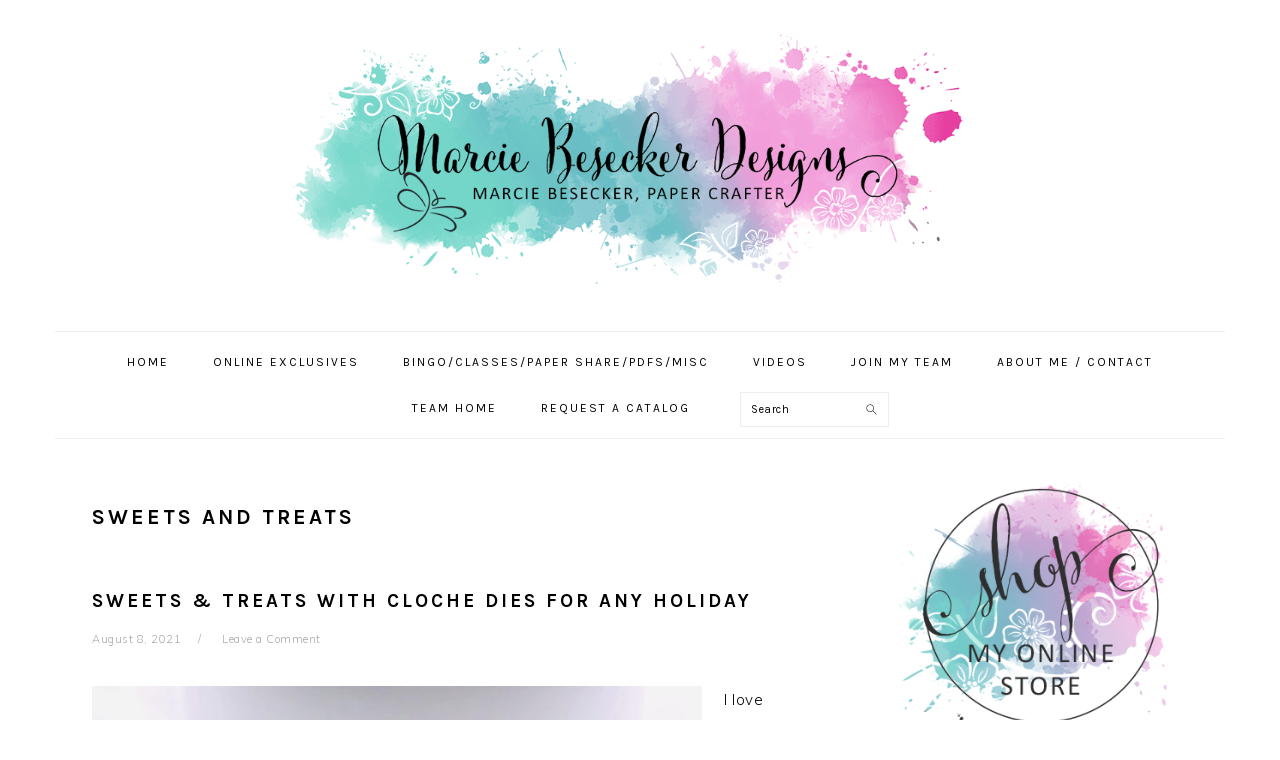

--- FILE ---
content_type: text/html; charset=UTF-8
request_url: https://marciebesecker.com/tag/sweets-and-treats/
body_size: 81491
content:
<!DOCTYPE html>
<html lang="en-US">
<head >
<meta charset="UTF-8" />
<meta name="viewport" content="width=device-width, initial-scale=1" />
<meta name='robots' content='index, follow, max-image-preview:large, max-snippet:-1, max-video-preview:-1' />
	<style>img:is([sizes="auto" i], [sizes^="auto," i]) { contain-intrinsic-size: 3000px 1500px }</style>
	
	<!-- This site is optimized with the Yoast SEO plugin v26.7 - https://yoast.com/wordpress/plugins/seo/ -->
	<title>sweets and treats Archives - Marcie Besecker Designs</title>
	<link rel="canonical" href="https://marciebesecker.com/tag/sweets-and-treats/" />
	<meta property="og:locale" content="en_US" />
	<meta property="og:type" content="article" />
	<meta property="og:title" content="sweets and treats Archives - Marcie Besecker Designs" />
	<meta property="og:url" content="https://marciebesecker.com/tag/sweets-and-treats/" />
	<meta property="og:site_name" content="Marcie Besecker Designs" />
	<meta property="og:image" content="https://marciebesecker.com/wp-content/uploads/2018/09/FBPreviewImage.jpg" />
	<meta property="og:image:width" content="1000" />
	<meta property="og:image:height" content="563" />
	<meta property="og:image:type" content="image/jpeg" />
	<meta name="twitter:card" content="summary_large_image" />
	<script type="application/ld+json" class="yoast-schema-graph">{"@context":"https://schema.org","@graph":[{"@type":"CollectionPage","@id":"https://marciebesecker.com/tag/sweets-and-treats/","url":"https://marciebesecker.com/tag/sweets-and-treats/","name":"sweets and treats Archives - Marcie Besecker Designs","isPartOf":{"@id":"https://marciebesecker.com/#website"},"primaryImageOfPage":{"@id":"https://marciebesecker.com/tag/sweets-and-treats/#primaryimage"},"image":{"@id":"https://marciebesecker.com/tag/sweets-and-treats/#primaryimage"},"thumbnailUrl":"https://marciebesecker.com/wp-content/uploads/2021/08/227072024_155520909989370_245177772576014432_n-scaled-e1628396478394.jpg","breadcrumb":{"@id":"https://marciebesecker.com/tag/sweets-and-treats/#breadcrumb"},"inLanguage":"en-US"},{"@type":"ImageObject","inLanguage":"en-US","@id":"https://marciebesecker.com/tag/sweets-and-treats/#primaryimage","url":"https://marciebesecker.com/wp-content/uploads/2021/08/227072024_155520909989370_245177772576014432_n-scaled-e1628396478394.jpg","contentUrl":"https://marciebesecker.com/wp-content/uploads/2021/08/227072024_155520909989370_245177772576014432_n-scaled-e1628396478394.jpg","width":400,"height":533},{"@type":"BreadcrumbList","@id":"https://marciebesecker.com/tag/sweets-and-treats/#breadcrumb","itemListElement":[{"@type":"ListItem","position":1,"name":"Home","item":"https://marciebesecker.com/"},{"@type":"ListItem","position":2,"name":"sweets and treats"}]},{"@type":"WebSite","@id":"https://marciebesecker.com/#website","url":"https://marciebesecker.com/","name":"Marcie Besecker, Stampin' Up! Demonstrator","description":"Paper Crafting is my therapy!","potentialAction":[{"@type":"SearchAction","target":{"@type":"EntryPoint","urlTemplate":"https://marciebesecker.com/?s={search_term_string}"},"query-input":{"@type":"PropertyValueSpecification","valueRequired":true,"valueName":"search_term_string"}}],"inLanguage":"en-US"}]}</script>
	<!-- / Yoast SEO plugin. -->


<link rel='dns-prefetch' href='//www.google.com' />
<link rel='dns-prefetch' href='//fonts.googleapis.com' />
<link rel="alternate" type="application/rss+xml" title="Marcie Besecker Designs &raquo; Feed" href="https://marciebesecker.com/feed/" />
<link rel="alternate" type="application/rss+xml" title="Marcie Besecker Designs &raquo; Comments Feed" href="https://marciebesecker.com/comments/feed/" />
<link rel="alternate" type="application/rss+xml" title="Marcie Besecker Designs &raquo; sweets and treats Tag Feed" href="https://marciebesecker.com/tag/sweets-and-treats/feed/" />
<script type="text/javascript">
/* <![CDATA[ */
window._wpemojiSettings = {"baseUrl":"https:\/\/s.w.org\/images\/core\/emoji\/16.0.1\/72x72\/","ext":".png","svgUrl":"https:\/\/s.w.org\/images\/core\/emoji\/16.0.1\/svg\/","svgExt":".svg","source":{"concatemoji":"https:\/\/marciebesecker.com\/wp-includes\/js\/wp-emoji-release.min.js?ver=6.8.3"}};
/*! This file is auto-generated */
!function(s,n){var o,i,e;function c(e){try{var t={supportTests:e,timestamp:(new Date).valueOf()};sessionStorage.setItem(o,JSON.stringify(t))}catch(e){}}function p(e,t,n){e.clearRect(0,0,e.canvas.width,e.canvas.height),e.fillText(t,0,0);var t=new Uint32Array(e.getImageData(0,0,e.canvas.width,e.canvas.height).data),a=(e.clearRect(0,0,e.canvas.width,e.canvas.height),e.fillText(n,0,0),new Uint32Array(e.getImageData(0,0,e.canvas.width,e.canvas.height).data));return t.every(function(e,t){return e===a[t]})}function u(e,t){e.clearRect(0,0,e.canvas.width,e.canvas.height),e.fillText(t,0,0);for(var n=e.getImageData(16,16,1,1),a=0;a<n.data.length;a++)if(0!==n.data[a])return!1;return!0}function f(e,t,n,a){switch(t){case"flag":return n(e,"\ud83c\udff3\ufe0f\u200d\u26a7\ufe0f","\ud83c\udff3\ufe0f\u200b\u26a7\ufe0f")?!1:!n(e,"\ud83c\udde8\ud83c\uddf6","\ud83c\udde8\u200b\ud83c\uddf6")&&!n(e,"\ud83c\udff4\udb40\udc67\udb40\udc62\udb40\udc65\udb40\udc6e\udb40\udc67\udb40\udc7f","\ud83c\udff4\u200b\udb40\udc67\u200b\udb40\udc62\u200b\udb40\udc65\u200b\udb40\udc6e\u200b\udb40\udc67\u200b\udb40\udc7f");case"emoji":return!a(e,"\ud83e\udedf")}return!1}function g(e,t,n,a){var r="undefined"!=typeof WorkerGlobalScope&&self instanceof WorkerGlobalScope?new OffscreenCanvas(300,150):s.createElement("canvas"),o=r.getContext("2d",{willReadFrequently:!0}),i=(o.textBaseline="top",o.font="600 32px Arial",{});return e.forEach(function(e){i[e]=t(o,e,n,a)}),i}function t(e){var t=s.createElement("script");t.src=e,t.defer=!0,s.head.appendChild(t)}"undefined"!=typeof Promise&&(o="wpEmojiSettingsSupports",i=["flag","emoji"],n.supports={everything:!0,everythingExceptFlag:!0},e=new Promise(function(e){s.addEventListener("DOMContentLoaded",e,{once:!0})}),new Promise(function(t){var n=function(){try{var e=JSON.parse(sessionStorage.getItem(o));if("object"==typeof e&&"number"==typeof e.timestamp&&(new Date).valueOf()<e.timestamp+604800&&"object"==typeof e.supportTests)return e.supportTests}catch(e){}return null}();if(!n){if("undefined"!=typeof Worker&&"undefined"!=typeof OffscreenCanvas&&"undefined"!=typeof URL&&URL.createObjectURL&&"undefined"!=typeof Blob)try{var e="postMessage("+g.toString()+"("+[JSON.stringify(i),f.toString(),p.toString(),u.toString()].join(",")+"));",a=new Blob([e],{type:"text/javascript"}),r=new Worker(URL.createObjectURL(a),{name:"wpTestEmojiSupports"});return void(r.onmessage=function(e){c(n=e.data),r.terminate(),t(n)})}catch(e){}c(n=g(i,f,p,u))}t(n)}).then(function(e){for(var t in e)n.supports[t]=e[t],n.supports.everything=n.supports.everything&&n.supports[t],"flag"!==t&&(n.supports.everythingExceptFlag=n.supports.everythingExceptFlag&&n.supports[t]);n.supports.everythingExceptFlag=n.supports.everythingExceptFlag&&!n.supports.flag,n.DOMReady=!1,n.readyCallback=function(){n.DOMReady=!0}}).then(function(){return e}).then(function(){var e;n.supports.everything||(n.readyCallback(),(e=n.source||{}).concatemoji?t(e.concatemoji):e.wpemoji&&e.twemoji&&(t(e.twemoji),t(e.wpemoji)))}))}((window,document),window._wpemojiSettings);
/* ]]> */
</script>
<link rel='stylesheet' id='foodie-pro-theme-css' href='https://marciebesecker.com/wp-content/themes/foodiepro/style.css?ver=3.1.4' type='text/css' media='all' />
<style id='foodie-pro-theme-inline-css' type='text/css'>
body, .site-description, .sidebar .featured-content .entry-title{font-family:"Muli","Helvetica Neue",sans-serif;font-size:15px;}.genesis-nav-menu{font-family:"Karla","Helvetica Neue",sans-serif;}h1, h2, h3, h4, h5, h6, .site-title, .entry-title, .widgettitle{font-family:"Karla","Helvetica Neue",sans-serif;}.entry-title{font-family:"Karla","Helvetica Neue",sans-serif;}.button, .button-secondary, button, input[type="button"], input[type="reset"], input[type="submit"], a.more-link, .more-from-category a{font-family:"Karla","Helvetica Neue",sans-serif;}
</style>
<style id='wp-emoji-styles-inline-css' type='text/css'>

	img.wp-smiley, img.emoji {
		display: inline !important;
		border: none !important;
		box-shadow: none !important;
		height: 1em !important;
		width: 1em !important;
		margin: 0 0.07em !important;
		vertical-align: -0.1em !important;
		background: none !important;
		padding: 0 !important;
	}
</style>
<link rel='stylesheet' id='wp-block-library-css' href='https://marciebesecker.com/wp-includes/css/dist/block-library/style.min.css?ver=6.8.3' type='text/css' media='all' />
<style id='classic-theme-styles-inline-css' type='text/css'>
/*! This file is auto-generated */
.wp-block-button__link{color:#fff;background-color:#32373c;border-radius:9999px;box-shadow:none;text-decoration:none;padding:calc(.667em + 2px) calc(1.333em + 2px);font-size:1.125em}.wp-block-file__button{background:#32373c;color:#fff;text-decoration:none}
</style>
<link rel='stylesheet' id='wishlist-box-basic-blocks-style-css' href='https://marciebesecker.com/wp-content/plugins/wishlist-member/features/box-basic/dist/style.css?ver=6.8.3' type='text/css' media='all' />
<style id='global-styles-inline-css' type='text/css'>
:root{--wp--preset--aspect-ratio--square: 1;--wp--preset--aspect-ratio--4-3: 4/3;--wp--preset--aspect-ratio--3-4: 3/4;--wp--preset--aspect-ratio--3-2: 3/2;--wp--preset--aspect-ratio--2-3: 2/3;--wp--preset--aspect-ratio--16-9: 16/9;--wp--preset--aspect-ratio--9-16: 9/16;--wp--preset--color--black: #000000;--wp--preset--color--cyan-bluish-gray: #abb8c3;--wp--preset--color--white: #ffffff;--wp--preset--color--pale-pink: #f78da7;--wp--preset--color--vivid-red: #cf2e2e;--wp--preset--color--luminous-vivid-orange: #ff6900;--wp--preset--color--luminous-vivid-amber: #fcb900;--wp--preset--color--light-green-cyan: #7bdcb5;--wp--preset--color--vivid-green-cyan: #00d084;--wp--preset--color--pale-cyan-blue: #8ed1fc;--wp--preset--color--vivid-cyan-blue: #0693e3;--wp--preset--color--vivid-purple: #9b51e0;--wp--preset--gradient--vivid-cyan-blue-to-vivid-purple: linear-gradient(135deg,rgba(6,147,227,1) 0%,rgb(155,81,224) 100%);--wp--preset--gradient--light-green-cyan-to-vivid-green-cyan: linear-gradient(135deg,rgb(122,220,180) 0%,rgb(0,208,130) 100%);--wp--preset--gradient--luminous-vivid-amber-to-luminous-vivid-orange: linear-gradient(135deg,rgba(252,185,0,1) 0%,rgba(255,105,0,1) 100%);--wp--preset--gradient--luminous-vivid-orange-to-vivid-red: linear-gradient(135deg,rgba(255,105,0,1) 0%,rgb(207,46,46) 100%);--wp--preset--gradient--very-light-gray-to-cyan-bluish-gray: linear-gradient(135deg,rgb(238,238,238) 0%,rgb(169,184,195) 100%);--wp--preset--gradient--cool-to-warm-spectrum: linear-gradient(135deg,rgb(74,234,220) 0%,rgb(151,120,209) 20%,rgb(207,42,186) 40%,rgb(238,44,130) 60%,rgb(251,105,98) 80%,rgb(254,248,76) 100%);--wp--preset--gradient--blush-light-purple: linear-gradient(135deg,rgb(255,206,236) 0%,rgb(152,150,240) 100%);--wp--preset--gradient--blush-bordeaux: linear-gradient(135deg,rgb(254,205,165) 0%,rgb(254,45,45) 50%,rgb(107,0,62) 100%);--wp--preset--gradient--luminous-dusk: linear-gradient(135deg,rgb(255,203,112) 0%,rgb(199,81,192) 50%,rgb(65,88,208) 100%);--wp--preset--gradient--pale-ocean: linear-gradient(135deg,rgb(255,245,203) 0%,rgb(182,227,212) 50%,rgb(51,167,181) 100%);--wp--preset--gradient--electric-grass: linear-gradient(135deg,rgb(202,248,128) 0%,rgb(113,206,126) 100%);--wp--preset--gradient--midnight: linear-gradient(135deg,rgb(2,3,129) 0%,rgb(40,116,252) 100%);--wp--preset--font-size--small: 13px;--wp--preset--font-size--medium: 20px;--wp--preset--font-size--large: 36px;--wp--preset--font-size--x-large: 42px;--wp--preset--spacing--20: 0.44rem;--wp--preset--spacing--30: 0.67rem;--wp--preset--spacing--40: 1rem;--wp--preset--spacing--50: 1.5rem;--wp--preset--spacing--60: 2.25rem;--wp--preset--spacing--70: 3.38rem;--wp--preset--spacing--80: 5.06rem;--wp--preset--shadow--natural: 6px 6px 9px rgba(0, 0, 0, 0.2);--wp--preset--shadow--deep: 12px 12px 50px rgba(0, 0, 0, 0.4);--wp--preset--shadow--sharp: 6px 6px 0px rgba(0, 0, 0, 0.2);--wp--preset--shadow--outlined: 6px 6px 0px -3px rgba(255, 255, 255, 1), 6px 6px rgba(0, 0, 0, 1);--wp--preset--shadow--crisp: 6px 6px 0px rgba(0, 0, 0, 1);}:where(.is-layout-flex){gap: 0.5em;}:where(.is-layout-grid){gap: 0.5em;}body .is-layout-flex{display: flex;}.is-layout-flex{flex-wrap: wrap;align-items: center;}.is-layout-flex > :is(*, div){margin: 0;}body .is-layout-grid{display: grid;}.is-layout-grid > :is(*, div){margin: 0;}:where(.wp-block-columns.is-layout-flex){gap: 2em;}:where(.wp-block-columns.is-layout-grid){gap: 2em;}:where(.wp-block-post-template.is-layout-flex){gap: 1.25em;}:where(.wp-block-post-template.is-layout-grid){gap: 1.25em;}.has-black-color{color: var(--wp--preset--color--black) !important;}.has-cyan-bluish-gray-color{color: var(--wp--preset--color--cyan-bluish-gray) !important;}.has-white-color{color: var(--wp--preset--color--white) !important;}.has-pale-pink-color{color: var(--wp--preset--color--pale-pink) !important;}.has-vivid-red-color{color: var(--wp--preset--color--vivid-red) !important;}.has-luminous-vivid-orange-color{color: var(--wp--preset--color--luminous-vivid-orange) !important;}.has-luminous-vivid-amber-color{color: var(--wp--preset--color--luminous-vivid-amber) !important;}.has-light-green-cyan-color{color: var(--wp--preset--color--light-green-cyan) !important;}.has-vivid-green-cyan-color{color: var(--wp--preset--color--vivid-green-cyan) !important;}.has-pale-cyan-blue-color{color: var(--wp--preset--color--pale-cyan-blue) !important;}.has-vivid-cyan-blue-color{color: var(--wp--preset--color--vivid-cyan-blue) !important;}.has-vivid-purple-color{color: var(--wp--preset--color--vivid-purple) !important;}.has-black-background-color{background-color: var(--wp--preset--color--black) !important;}.has-cyan-bluish-gray-background-color{background-color: var(--wp--preset--color--cyan-bluish-gray) !important;}.has-white-background-color{background-color: var(--wp--preset--color--white) !important;}.has-pale-pink-background-color{background-color: var(--wp--preset--color--pale-pink) !important;}.has-vivid-red-background-color{background-color: var(--wp--preset--color--vivid-red) !important;}.has-luminous-vivid-orange-background-color{background-color: var(--wp--preset--color--luminous-vivid-orange) !important;}.has-luminous-vivid-amber-background-color{background-color: var(--wp--preset--color--luminous-vivid-amber) !important;}.has-light-green-cyan-background-color{background-color: var(--wp--preset--color--light-green-cyan) !important;}.has-vivid-green-cyan-background-color{background-color: var(--wp--preset--color--vivid-green-cyan) !important;}.has-pale-cyan-blue-background-color{background-color: var(--wp--preset--color--pale-cyan-blue) !important;}.has-vivid-cyan-blue-background-color{background-color: var(--wp--preset--color--vivid-cyan-blue) !important;}.has-vivid-purple-background-color{background-color: var(--wp--preset--color--vivid-purple) !important;}.has-black-border-color{border-color: var(--wp--preset--color--black) !important;}.has-cyan-bluish-gray-border-color{border-color: var(--wp--preset--color--cyan-bluish-gray) !important;}.has-white-border-color{border-color: var(--wp--preset--color--white) !important;}.has-pale-pink-border-color{border-color: var(--wp--preset--color--pale-pink) !important;}.has-vivid-red-border-color{border-color: var(--wp--preset--color--vivid-red) !important;}.has-luminous-vivid-orange-border-color{border-color: var(--wp--preset--color--luminous-vivid-orange) !important;}.has-luminous-vivid-amber-border-color{border-color: var(--wp--preset--color--luminous-vivid-amber) !important;}.has-light-green-cyan-border-color{border-color: var(--wp--preset--color--light-green-cyan) !important;}.has-vivid-green-cyan-border-color{border-color: var(--wp--preset--color--vivid-green-cyan) !important;}.has-pale-cyan-blue-border-color{border-color: var(--wp--preset--color--pale-cyan-blue) !important;}.has-vivid-cyan-blue-border-color{border-color: var(--wp--preset--color--vivid-cyan-blue) !important;}.has-vivid-purple-border-color{border-color: var(--wp--preset--color--vivid-purple) !important;}.has-vivid-cyan-blue-to-vivid-purple-gradient-background{background: var(--wp--preset--gradient--vivid-cyan-blue-to-vivid-purple) !important;}.has-light-green-cyan-to-vivid-green-cyan-gradient-background{background: var(--wp--preset--gradient--light-green-cyan-to-vivid-green-cyan) !important;}.has-luminous-vivid-amber-to-luminous-vivid-orange-gradient-background{background: var(--wp--preset--gradient--luminous-vivid-amber-to-luminous-vivid-orange) !important;}.has-luminous-vivid-orange-to-vivid-red-gradient-background{background: var(--wp--preset--gradient--luminous-vivid-orange-to-vivid-red) !important;}.has-very-light-gray-to-cyan-bluish-gray-gradient-background{background: var(--wp--preset--gradient--very-light-gray-to-cyan-bluish-gray) !important;}.has-cool-to-warm-spectrum-gradient-background{background: var(--wp--preset--gradient--cool-to-warm-spectrum) !important;}.has-blush-light-purple-gradient-background{background: var(--wp--preset--gradient--blush-light-purple) !important;}.has-blush-bordeaux-gradient-background{background: var(--wp--preset--gradient--blush-bordeaux) !important;}.has-luminous-dusk-gradient-background{background: var(--wp--preset--gradient--luminous-dusk) !important;}.has-pale-ocean-gradient-background{background: var(--wp--preset--gradient--pale-ocean) !important;}.has-electric-grass-gradient-background{background: var(--wp--preset--gradient--electric-grass) !important;}.has-midnight-gradient-background{background: var(--wp--preset--gradient--midnight) !important;}.has-small-font-size{font-size: var(--wp--preset--font-size--small) !important;}.has-medium-font-size{font-size: var(--wp--preset--font-size--medium) !important;}.has-large-font-size{font-size: var(--wp--preset--font-size--large) !important;}.has-x-large-font-size{font-size: var(--wp--preset--font-size--x-large) !important;}
:where(.wp-block-post-template.is-layout-flex){gap: 1.25em;}:where(.wp-block-post-template.is-layout-grid){gap: 1.25em;}
:where(.wp-block-columns.is-layout-flex){gap: 2em;}:where(.wp-block-columns.is-layout-grid){gap: 2em;}
:root :where(.wp-block-pullquote){font-size: 1.5em;line-height: 1.6;}
</style>
<link rel='stylesheet' id='responsive-lightbox-swipebox-css' href='https://marciebesecker.com/wp-content/plugins/responsive-lightbox/assets/swipebox/swipebox.min.css?ver=1.5.2' type='text/css' media='all' />
<link rel='stylesheet' id='wpmenucart-icons-css' href='https://marciebesecker.com/wp-content/plugins/woocommerce-menu-bar-cart/assets/css/wpmenucart-icons.min.css?ver=2.14.12' type='text/css' media='all' />
<style id='wpmenucart-icons-inline-css' type='text/css'>
@font-face{font-family:WPMenuCart;src:url(https://marciebesecker.com/wp-content/plugins/woocommerce-menu-bar-cart/assets/fonts/WPMenuCart.eot);src:url(https://marciebesecker.com/wp-content/plugins/woocommerce-menu-bar-cart/assets/fonts/WPMenuCart.eot?#iefix) format('embedded-opentype'),url(https://marciebesecker.com/wp-content/plugins/woocommerce-menu-bar-cart/assets/fonts/WPMenuCart.woff2) format('woff2'),url(https://marciebesecker.com/wp-content/plugins/woocommerce-menu-bar-cart/assets/fonts/WPMenuCart.woff) format('woff'),url(https://marciebesecker.com/wp-content/plugins/woocommerce-menu-bar-cart/assets/fonts/WPMenuCart.ttf) format('truetype'),url(https://marciebesecker.com/wp-content/plugins/woocommerce-menu-bar-cart/assets/fonts/WPMenuCart.svg#WPMenuCart) format('svg');font-weight:400;font-style:normal;font-display:swap}
</style>
<link rel='stylesheet' id='wpmenucart-css' href='https://marciebesecker.com/wp-content/plugins/woocommerce-menu-bar-cart/assets/css/wpmenucart-main.min.css?ver=2.14.12' type='text/css' media='all' />
<link rel='stylesheet' id='woocommerce-layout-css' href='https://marciebesecker.com/wp-content/plugins/woocommerce/assets/css/woocommerce-layout.css?ver=10.4.3' type='text/css' media='all' />
<link rel='stylesheet' id='woocommerce-smallscreen-css' href='https://marciebesecker.com/wp-content/plugins/woocommerce/assets/css/woocommerce-smallscreen.css?ver=10.4.3' type='text/css' media='only screen and (max-width: 768px)' />
<link rel='stylesheet' id='woocommerce-general-css' href='https://marciebesecker.com/wp-content/plugins/woocommerce/assets/css/woocommerce.css?ver=10.4.3' type='text/css' media='all' />
<style id='woocommerce-inline-inline-css' type='text/css'>
.woocommerce form .form-row .required { visibility: visible; }
</style>
<link rel='stylesheet' id='google-fonts-css' href='//fonts.googleapis.com/css?family=Muli%3Aregular%2Citalic%2C300%2C300italic%7CKarla%3Aregular%2Citalic%2C700%2C700italic%26subset%3Dlatin%2C&#038;ver=3.1.4' type='text/css' media='all' />
<link rel='stylesheet' id='simple-social-icons-font-css' href='https://marciebesecker.com/wp-content/plugins/simple-social-icons/css/style.css?ver=4.0.0' type='text/css' media='all' />
<link rel='stylesheet' id='__EPYT__style-css' href='https://marciebesecker.com/wp-content/plugins/youtube-embed-plus/styles/ytprefs.min.css?ver=14.2.4' type='text/css' media='all' />
<style id='__EPYT__style-inline-css' type='text/css'>

                .epyt-gallery-thumb {
                        width: 33.333%;
                }
                
</style>
<script type="text/javascript" src="https://marciebesecker.com/wp-includes/js/jquery/jquery.min.js?ver=3.7.1" id="jquery-core-js"></script>
<script type="text/javascript" src="https://marciebesecker.com/wp-includes/js/jquery/jquery-migrate.min.js?ver=3.4.1" id="jquery-migrate-js"></script>
<script type="text/javascript" src="https://marciebesecker.com/wp-includes/js/dist/hooks.min.js?ver=4d63a3d491d11ffd8ac6" id="wp-hooks-js"></script>
<script type="text/javascript" src="https://marciebesecker.com/wp-includes/js/dist/i18n.min.js?ver=5e580eb46a90c2b997e6" id="wp-i18n-js"></script>
<script type="text/javascript" id="wp-i18n-js-after">
/* <![CDATA[ */
wp.i18n.setLocaleData( { 'text direction\u0004ltr': [ 'ltr' ] } );
/* ]]> */
</script>
<script type="text/javascript" src="https://marciebesecker.com/wp-content/plugins/wishlist-member/features/box-basic/dist/script.js?ver=1.0.0" id="wishlist-box-basic-blocks-script-js"></script>
<script type="text/javascript" src="https://marciebesecker.com/wp-content/plugins/recaptcha-woo/js/rcfwc.js?ver=1.0" id="rcfwc-js-js" defer="defer" data-wp-strategy="defer"></script>
<script type="text/javascript" src="https://www.google.com/recaptcha/api.js?hl=en_US" id="recaptcha-js" defer="defer" data-wp-strategy="defer"></script>
<script type="text/javascript" src="https://marciebesecker.com/wp-content/plugins/responsive-lightbox/assets/dompurify/purify.min.js?ver=3.3.1" id="dompurify-js"></script>
<script type="text/javascript" id="responsive-lightbox-sanitizer-js-before">
/* <![CDATA[ */
window.RLG = window.RLG || {}; window.RLG.sanitizeAllowedHosts = ["youtube.com","www.youtube.com","youtu.be","vimeo.com","player.vimeo.com"];
/* ]]> */
</script>
<script type="text/javascript" src="https://marciebesecker.com/wp-content/plugins/responsive-lightbox/js/sanitizer.js?ver=2.6.1" id="responsive-lightbox-sanitizer-js"></script>
<script type="text/javascript" src="https://marciebesecker.com/wp-content/plugins/responsive-lightbox/assets/swipebox/jquery.swipebox.min.js?ver=1.5.2" id="responsive-lightbox-swipebox-js"></script>
<script type="text/javascript" src="https://marciebesecker.com/wp-includes/js/underscore.min.js?ver=1.13.7" id="underscore-js"></script>
<script type="text/javascript" src="https://marciebesecker.com/wp-content/plugins/responsive-lightbox/assets/infinitescroll/infinite-scroll.pkgd.min.js?ver=4.0.1" id="responsive-lightbox-infinite-scroll-js"></script>
<script type="text/javascript" id="responsive-lightbox-js-before">
/* <![CDATA[ */
var rlArgs = {"script":"swipebox","selector":"lightbox","customEvents":"","activeGalleries":true,"animation":true,"hideCloseButtonOnMobile":false,"removeBarsOnMobile":false,"hideBars":true,"hideBarsDelay":5000,"videoMaxWidth":1080,"useSVG":true,"loopAtEnd":false,"woocommerce_gallery":false,"ajaxurl":"https:\/\/marciebesecker.com\/wp-admin\/admin-ajax.php","nonce":"305f500f03","preview":false,"postId":4573,"scriptExtension":false};
/* ]]> */
</script>
<script type="text/javascript" src="https://marciebesecker.com/wp-content/plugins/responsive-lightbox/js/front.js?ver=2.6.1" id="responsive-lightbox-js"></script>
<script type="text/javascript" src="https://marciebesecker.com/wp-content/plugins/woocommerce/assets/js/jquery-blockui/jquery.blockUI.min.js?ver=2.7.0-wc.10.4.3" id="wc-jquery-blockui-js" defer="defer" data-wp-strategy="defer"></script>
<script type="text/javascript" id="wc-add-to-cart-js-extra">
/* <![CDATA[ */
var wc_add_to_cart_params = {"ajax_url":"\/wp-admin\/admin-ajax.php","wc_ajax_url":"\/?wc-ajax=%%endpoint%%","i18n_view_cart":"View cart","cart_url":"https:\/\/marciebesecker.com\/cart\/","is_cart":"","cart_redirect_after_add":"no"};
/* ]]> */
</script>
<script type="text/javascript" src="https://marciebesecker.com/wp-content/plugins/woocommerce/assets/js/frontend/add-to-cart.min.js?ver=10.4.3" id="wc-add-to-cart-js" defer="defer" data-wp-strategy="defer"></script>
<script type="text/javascript" src="https://marciebesecker.com/wp-content/plugins/woocommerce/assets/js/js-cookie/js.cookie.min.js?ver=2.1.4-wc.10.4.3" id="wc-js-cookie-js" defer="defer" data-wp-strategy="defer"></script>
<script type="text/javascript" id="woocommerce-js-extra">
/* <![CDATA[ */
var woocommerce_params = {"ajax_url":"\/wp-admin\/admin-ajax.php","wc_ajax_url":"\/?wc-ajax=%%endpoint%%","i18n_password_show":"Show password","i18n_password_hide":"Hide password"};
/* ]]> */
</script>
<script type="text/javascript" src="https://marciebesecker.com/wp-content/plugins/woocommerce/assets/js/frontend/woocommerce.min.js?ver=10.4.3" id="woocommerce-js" defer="defer" data-wp-strategy="defer"></script>
<script type="text/javascript" id="__ytprefs__-js-extra">
/* <![CDATA[ */
var _EPYT_ = {"ajaxurl":"https:\/\/marciebesecker.com\/wp-admin\/admin-ajax.php","security":"47002ae47e","gallery_scrolloffset":"20","eppathtoscripts":"https:\/\/marciebesecker.com\/wp-content\/plugins\/youtube-embed-plus\/scripts\/","eppath":"https:\/\/marciebesecker.com\/wp-content\/plugins\/youtube-embed-plus\/","epresponsiveselector":"[\"iframe.__youtube_prefs_widget__\"]","epdovol":"1","version":"14.2.4","evselector":"iframe.__youtube_prefs__[src], iframe[src*=\"youtube.com\/embed\/\"], iframe[src*=\"youtube-nocookie.com\/embed\/\"]","ajax_compat":"","maxres_facade":"eager","ytapi_load":"light","pause_others":"","stopMobileBuffer":"1","facade_mode":"","not_live_on_channel":""};
/* ]]> */
</script>
<script type="text/javascript" src="https://marciebesecker.com/wp-content/plugins/youtube-embed-plus/scripts/ytprefs.min.js?ver=14.2.4" id="__ytprefs__-js"></script>
<link rel="https://api.w.org/" href="https://marciebesecker.com/wp-json/" /><link rel="alternate" title="JSON" type="application/json" href="https://marciebesecker.com/wp-json/wp/v2/tags/620" /><link rel="EditURI" type="application/rsd+xml" title="RSD" href="https://marciebesecker.com/xmlrpc.php?rsd" />
<meta name="generator" content="WordPress 6.8.3" />
<meta name="generator" content="WooCommerce 10.4.3" />
<!-- GetResponse Analytics -->
  <script type="text/javascript">
      
  (function(m, o, n, t, e, r, _){
          m['__GetResponseAnalyticsObject'] = e;m[e] = m[e] || function() {(m[e].q = m[e].q || []).push(arguments)};
          r = o.createElement(n);_ = o.getElementsByTagName(n)[0];r.async = 1;r.src = t;r.setAttribute('crossorigin', 'use-credentials');_.parentNode .insertBefore(r, _);
      })(window, document, 'script', 'https://ga.getresponse.com/script/c41b1cbe-ff84-4af7-834a-3d9abec8b71d/ga.js', 'GrTracking');


  </script>
  <!-- End GetResponse Analytics --><!-- Running WishList Member Legacy v3.28.2 (4823) -->
<link rel="pingback" href="https://marciebesecker.com/xmlrpc.php" />
<style type="text/css">.site-title a { background: url(https://marciebesecker.com/wp-content/uploads/2018/09/FinalSiteHeaderNarrow-optimized.png) no-repeat !important; }</style>
	<noscript><style>.woocommerce-product-gallery{ opacity: 1 !important; }</style></noscript>
	<link rel="icon" href="https://marciebesecker.com/wp-content/uploads/2018/07/cropped-favicon-32x32.jpg" sizes="32x32" />
<link rel="icon" href="https://marciebesecker.com/wp-content/uploads/2018/07/cropped-favicon-192x192.jpg" sizes="192x192" />
<link rel="apple-touch-icon" href="https://marciebesecker.com/wp-content/uploads/2018/07/cropped-favicon-180x180.jpg" />
<meta name="msapplication-TileImage" content="https://marciebesecker.com/wp-content/uploads/2018/07/cropped-favicon-270x270.jpg" />
		<style type="text/css" id="wp-custom-css">
			
/* Logo, hide text */
.header-image .site-title > a {
	-webkit-background-size: contain !important;
	background-size: contain !important;
	display: block;
	height: 250px;
	margin: 10px auto;
	max-width: 900px;
	text-indent: -9999px;
}
.header-image .site-title a {
	width: 60%;
}
/* Hover Img Opacity */
a:hover img,
a:focus img {
	opacity: 0.9;
	-webkit-transition: opacity 0.2s ease-in-out;
	transition: opacity 0.2s ease-in-out;
}
a:hover,
a:focus {
	opacity: 1.0;
}
a:hover img,
a:focus img {
	opacity: 1.0;
	-webkit-transition: opacity 0.2s ease-in-out;
	transition: opacity 0.2s ease-in-out;
}

a:hover,
a:focus {
	opacity: 1.0;
}
h3.widgettitle.widget-title {
  font-size: 18px
  
}
input[type=checkbox] {
width: auto;
}
input[type=radio] {
width: auto;
}		</style>
		</head>
<body class="archive tag tag-sweets-and-treats tag-620 wp-theme-genesis wp-child-theme-foodiepro theme-genesis woocommerce-no-js custom-header header-image header-full-width content-sidebar genesis-breadcrumbs-hidden genesis-footer-widgets-hidden foodie-pro"><div class="site-container"><ul class="genesis-skip-link"><li><a href="#genesis-nav-primary" class="screen-reader-shortcut"> Skip to primary navigation</a></li><li><a href="#genesis-content" class="screen-reader-shortcut"> Skip to main content</a></li><li><a href="#genesis-sidebar-primary" class="screen-reader-shortcut"> Skip to primary sidebar</a></li></ul><header class="site-header"><div class="wrap"><div class="title-area"><p class="site-title"><a href="https://marciebesecker.com/">Marcie Besecker Designs</a></p><p class="site-description">Paper Crafting is my therapy!</p></div></div></header><nav class="nav-primary" aria-label="Main" id="genesis-nav-primary"><div class="wrap"><ul id="menu-main" class="menu genesis-nav-menu menu-primary"><li id="menu-item-920" class="menu-item menu-item-type-custom menu-item-object-custom menu-item-home menu-item-920"><a href="https://marciebesecker.com"><span >Home</span></a></li>
<li id="menu-item-1936" class="menu-item menu-item-type-custom menu-item-object-custom menu-item-has-children menu-item-1936"><a><span >Online Exclusives</span></a>
<ul class="sub-menu">
	<li id="menu-item-11979" class="menu-item menu-item-type-custom menu-item-object-custom menu-item-11979"><a target="_blank" href="https://www.stampinup.com/categories/shop-products/featured-products/online-exclusives"><span >Online Exclusives</span></a></li>
	<li id="menu-item-3625" class="menu-item menu-item-type-custom menu-item-object-custom menu-item-3625"><a target="_blank" href="https://www.stampinup.com/search/kits?sort=relevance&#038;ts=1761982860220"><span >Available Kits</span></a></li>
</ul>
</li>
<li id="menu-item-4027" class="menu-item menu-item-type-custom menu-item-object-custom menu-item-has-children menu-item-4027"><a><span >Bingo/Classes/Paper Share/PDFs/Misc</span></a>
<ul class="sub-menu">
	<li id="menu-item-4267" class="menu-item menu-item-type-taxonomy menu-item-object-product_cat menu-item-4267"><a target="_blank" href="https://marciebesecker.com/product-category/shop/"><span >Bingo / Classes / Paper Share / PDF / Misc</span></a></li>
	<li id="menu-item-4030" class="menu-item menu-item-type-custom menu-item-object-custom menu-item-4030"><a target="_blank" href="/shop"><span >Shop Stampin&#8217; Up! Online</span></a></li>
	<li id="menu-item-10272" class="menu-item menu-item-type-taxonomy menu-item-object-product_cat menu-item-10272"><a target="_blank" href="https://marciebesecker.com/product-category/shop/in-person-classes/"><span >IN-PERSON Classes</span></a></li>
	<li id="menu-item-9676" class="menu-item menu-item-type-taxonomy menu-item-object-product_cat menu-item-9676"><a href="https://marciebesecker.com/product-category/video-pdfonly/"><span >Video/PDF Only</span></a></li>
	<li id="menu-item-2306" class="menu-item menu-item-type-custom menu-item-object-custom menu-item-2306"><a target="_blank" href="https://www.paperpumpkin.com/en-us/sign-up/?demoid=2230165"><span >Join Paper Pumpkin</span></a></li>
	<li id="menu-item-3980" class="menu-item menu-item-type-custom menu-item-object-custom menu-item-3980"><a target="_blank" href="https://www.stampinup.com/search/clearance?sort=relevance&#038;ts=1666073730517"><span >Clearance</span></a></li>
</ul>
</li>
<li id="menu-item-971" class="menu-item menu-item-type-post_type menu-item-object-page menu-item-971"><a href="https://marciebesecker.com/videos/"><span >Videos</span></a></li>
<li id="menu-item-1933" class="menu-item menu-item-type-custom menu-item-object-custom menu-item-1933"><a target="_blank" href="https://ida.stampinup.com/en/?demoid=2230165"><span >Join My Team</span></a></li>
<li id="menu-item-921" class="menu-item menu-item-type-post_type menu-item-object-page menu-item-921"><a target="_blank" href="https://marciebesecker.com/about/"><span >About Me / Contact</span></a></li>
<li id="menu-item-12483" class="menu-item menu-item-type-post_type menu-item-object-page menu-item-has-children menu-item-12483"><a href="https://marciebesecker.com/team/"><span >Team Home</span></a>
<ul class="sub-menu">
	<li id="menu-item-12484" class="menu-item menu-item-type-post_type menu-item-object-page menu-item-12484"><a href="https://marciebesecker.com/team/team-meetings/"><span >Team Meetings</span></a></li>
	<li id="menu-item-12485" class="menu-item menu-item-type-post_type menu-item-object-page menu-item-12485"><a href="https://marciebesecker.com/team/pdfs/"><span >PDFS</span></a></li>
	<li id="menu-item-12486" class="menu-item menu-item-type-post_type menu-item-object-page menu-item-12486"><a href="https://marciebesecker.com/team/quick-reference/"><span >Quick Reference</span></a></li>
</ul>
</li>
<li id="menu-item-5901" class="menu-item menu-item-type-post_type menu-item-object-page menu-item-5901"><a href="https://marciebesecker.com/request-a-catalog/"><span >Request a Catalog</span></a></li>
<li id="foodie-search" class="foodie-search menu-item"><form class="search-form" method="get" action="https://marciebesecker.com/" role="search"><label class="search-form-label screen-reader-text" for="searchform-1">Search</label><input class="search-form-input" type="search" name="s" id="searchform-1" placeholder="Search"><input class="search-form-submit" type="submit" value="Search"><meta content="https://marciebesecker.com/?s={s}"></form></li><li class="menu-item wpmenucartli wpmenucart-display-standard menu-item empty-wpmenucart" id="wpmenucartli"><a class="wpmenucart-contents empty-wpmenucart" style="display:none">&nbsp;</a></li></ul></div></nav><div class="site-inner"><div class="content-sidebar-wrap"><main class="content" id="genesis-content"><div class="archive-description taxonomy-archive-description taxonomy-description"><h1 class="archive-title">sweets and treats</h1></div><article class="post-4573 post type-post status-publish format-standard has-post-thumbnail category-holiday category-valentine tag-be-dazzling tag-cloche tag-mini-catalog tag-sab tag-sweets-and-treats tag-valentines entry" aria-label="Sweets &#038; Treats with Cloche Dies for any Holiday"><header class="entry-header"><h2 class="entry-title"><a class="entry-title-link" rel="bookmark" href="https://marciebesecker.com/sweets-treats-cloche/">Sweets &#038; Treats with Cloche Dies for any Holiday</a></h2>
<p class="entry-meta"><time class="entry-time">August 8, 2021</time> <span class="entry-comments-link"><a href="https://marciebesecker.com/sweets-treats-cloche/#respond">Leave a Comment</a></span> </p></header><div class="entry-content"><a class="entry-image-link" href="https://marciebesecker.com/sweets-treats-cloche/" aria-hidden="true" tabindex="-1"><img width="610" height="813" src="https://marciebesecker.com/wp-content/uploads/2021/08/227072024_155520909989370_245177772576014432_n-768x1024.jpg" class="alignleft post-image entry-image" alt="" decoding="async" srcset="https://marciebesecker.com/wp-content/uploads/2021/08/227072024_155520909989370_245177772576014432_n-768x1024.jpg 768w, https://marciebesecker.com/wp-content/uploads/2021/08/227072024_155520909989370_245177772576014432_n-225x300.jpg 225w, https://marciebesecker.com/wp-content/uploads/2021/08/227072024_155520909989370_245177772576014432_n-1152x1536.jpg 1152w, https://marciebesecker.com/wp-content/uploads/2021/08/227072024_155520909989370_245177772576014432_n-1536x2048.jpg 1536w, https://marciebesecker.com/wp-content/uploads/2021/08/227072024_155520909989370_245177772576014432_n-600x800.jpg 600w, https://marciebesecker.com/wp-content/uploads/2021/08/227072024_155520909989370_245177772576014432_n-scaled-e1628396478394.jpg 400w" sizes="(max-width: 610px) 100vw, 610px" /></a><p>I love the versatility of the Sweet &amp; Treats with Cloche dies for any Holiday and also works with the Classic Cloche bundle.  I chose to create something non-Christmas but could be used for Valentine&#8217;s Day.</p>
</div><footer class="entry-footer"><p class="entry-meta"><span class="entry-categories">Filed Under: <a href="https://marciebesecker.com/category/holiday/" rel="category tag">Holiday</a>, <a href="https://marciebesecker.com/category/holiday/valentine/" rel="category tag">Valentine</a></span> <span class="entry-tags">Tagged With: <a href="https://marciebesecker.com/tag/be-dazzling/" rel="tag">be dazzling</a>, <a href="https://marciebesecker.com/tag/cloche/" rel="tag">cloche</a>, <a href="https://marciebesecker.com/tag/mini-catalog/" rel="tag">mini catalog</a>, <a href="https://marciebesecker.com/tag/sab/" rel="tag">SAB</a>, <a href="https://marciebesecker.com/tag/sweets-and-treats/" rel="tag">sweets and treats</a>, <a href="https://marciebesecker.com/tag/valentines/" rel="tag">valentines</a></span></p></footer></article></main><aside class="sidebar sidebar-primary widget-area" role="complementary" aria-label="Primary Sidebar" id="genesis-sidebar-primary"><h2 class="genesis-sidebar-title screen-reader-text">Primary Sidebar</h2><section id="widget_sp_image-2" class="widget widget_sp_image"><div class="widget-wrap"><a href="https://www.stampinup.com/?demoid=2230165" target="_blank" class="widget_sp_image-image-link"><img width="350" height="295" alt="Shop my Online Stampin&#039; Up! Store" class="attachment-medium_large" style="max-width: 100%;" srcset="https://marciebesecker.com/wp-content/uploads/2018/07/ShopMed.png 350w, https://marciebesecker.com/wp-content/uploads/2018/07/ShopMed-300x253.png 300w" sizes="(max-width: 350px) 100vw, 350px" src="https://marciebesecker.com/wp-content/uploads/2018/07/ShopMed.png" /></a></div></section>
<section id="simple-social-icons-1" class="widget simple-social-icons"><div class="widget-wrap"><ul class="aligncenter"><li class="ssi-facebook"><a href="https://www.facebook.com/marciebeseckerdesigns/" target="_blank" rel="noopener noreferrer"><svg role="img" class="social-facebook" aria-labelledby="social-facebook-1"><title id="social-facebook-1">Facebook</title><use xlink:href="https://marciebesecker.com/wp-content/plugins/simple-social-icons/symbol-defs.svg#social-facebook"></use></svg></a></li><li class="ssi-instagram"><a href="https://www.instagram.com/marciebeseckerdesigns/" target="_blank" rel="noopener noreferrer"><svg role="img" class="social-instagram" aria-labelledby="social-instagram-1"><title id="social-instagram-1">Instagram</title><use xlink:href="https://marciebesecker.com/wp-content/plugins/simple-social-icons/symbol-defs.svg#social-instagram"></use></svg></a></li><li class="ssi-pinterest"><a href="http://www.pinterest.com/marciebesecker" target="_blank" rel="noopener noreferrer"><svg role="img" class="social-pinterest" aria-labelledby="social-pinterest-1"><title id="social-pinterest-1">Pinterest</title><use xlink:href="https://marciebesecker.com/wp-content/plugins/simple-social-icons/symbol-defs.svg#social-pinterest"></use></svg></a></li><li class="ssi-youtube"><a href="http://www.youtube.com/marciebesecker" target="_blank" rel="noopener noreferrer"><svg role="img" class="social-youtube" aria-labelledby="social-youtube-1"><title id="social-youtube-1">YouTube</title><use xlink:href="https://marciebesecker.com/wp-content/plugins/simple-social-icons/symbol-defs.svg#social-youtube"></use></svg></a></li></ul></div></section>
<section id="media_image-1" class="widget widget_media_image"><div class="widget-wrap"><img width="150" height="150" src="https://marciebesecker.com/wp-content/uploads/2023/12/384792260_10231075540536538_7619227705235425430_n-150x150.jpg" class="image wp-image-10158  attachment-thumbnail size-thumbnail" alt="" style="max-width: 100%; height: auto;" decoding="async" loading="lazy" srcset="https://marciebesecker.com/wp-content/uploads/2023/12/384792260_10231075540536538_7619227705235425430_n-150x150.jpg 150w, https://marciebesecker.com/wp-content/uploads/2023/12/384792260_10231075540536538_7619227705235425430_n-300x300.jpg 300w, https://marciebesecker.com/wp-content/uploads/2023/12/384792260_10231075540536538_7619227705235425430_n-100x100.jpg 100w, https://marciebesecker.com/wp-content/uploads/2023/12/384792260_10231075540536538_7619227705235425430_n-320x321.jpg 320w, https://marciebesecker.com/wp-content/uploads/2023/12/384792260_10231075540536538_7619227705235425430_n-59x60.jpg 59w" sizes="auto, (max-width: 150px) 100vw, 150px" /></div></section>
<section id="custom_html-1" class="widget_text widget widget_custom_html"><div class="widget_text widget-wrap"><div class="textwidget custom-html-widget"><center><h3>Marcie Besecker</h3>Paper Crafter<br /><a href="mailto:marcie@marciebesecker.com" target="_blank">Contact Me!</a></center></div></div></section>
<section id="text-9" class="widget widget_text"><div class="widget-wrap">			<div class="textwidget"><p><getresponse-form form-id="b5125d64-baba-4c5e-a43b-e00a3979691d" e="1"></getresponse-form></p>
</div>
		</div></section>
<section id="widget_sp_image-7" class="widget widget_sp_image"><div class="widget-wrap"><h3 class="widgettitle widget-title">2025-2026 Annual Catalog</h3>
<a href="http://www.marciebesecker.stampinup.net/#current_catalog_title" target="_blank" class="widget_sp_image-image-link" title="2025-2026 Annual Catalog"><img width="600" height="380" alt="2025-2026 Annual Catalog" class="attachment-full" style="max-width: 100%;" srcset="https://marciebesecker.com/wp-content/uploads/2025/05/Catalog-widget.png 600w, https://marciebesecker.com/wp-content/uploads/2025/05/Catalog-widget-300x190.png 300w" sizes="(max-width: 600px) 100vw, 600px" src="https://marciebesecker.com/wp-content/uploads/2025/05/Catalog-widget.png" /></a></div></section>
<section id="text-11" class="widget widget_text"><div class="widget-wrap"><h3 class="widgettitle widget-title">2026 January &#8211; April Mini Catalog</h3>
			<div class="textwidget"><p><a href="https://issuu.com/stampinup/docs/january-april_2026_mini_catalog_us?fr=xKAE9_zU1NQ" target="_blank" rel="noopener"><img loading="lazy" decoding="async" src="https://i.imgur.com/lEvQmGB.jpeg" alt="Stampin' Up! Mini Catalog" width="500" height="479" /></a></p>
</div>
		</div></section>
<section id="custom_html-7" class="widget_text widget widget_custom_html"><div class="widget_text widget-wrap"><h3 class="widgettitle widget-title">STAMP N STORAGE SHOPPING</h3>
<div class="textwidget custom-html-widget">I love the products from Stamp-n-Storage.  In full disclosure, I am an affiliate with Stamp-n-Storage which means I may get commissions if you click on links I provide and decide to purchase anything from this company. I highly recommend this company.

<center><a href="http://www.stampnstorage.com/#a_aid=MarcieB&amp;a_bid=7b986a97" target="_blank" rel="noopener noreferrer"><img src="https://cdn3.bigcommerce.com/s-olitz28/product_images/uploaded_images/magnet-cards-336x280.png?t=1489770618" alt="" title="" width="250" height="250" /></a><img style="border:0" src="http://stampnstorage.postaffiliatepro.com/scripts/5n7o8ni?a_aid=MarcieB&amp;a_bid=7b986a97" width="1" height="1" alt="" /></center></div></div></section>
<section id="media_image-14" class="widget widget_media_image"><div class="widget-wrap"><img width="300" height="251" src="https://marciebesecker.com/wp-content/uploads/2025/11/Copy-of-2025-Achievements-300x251.png" class="image wp-image-15521  attachment-medium size-medium" alt="" style="max-width: 100%; height: auto;" decoding="async" loading="lazy" srcset="https://marciebesecker.com/wp-content/uploads/2025/11/Copy-of-2025-Achievements-300x251.png 300w, https://marciebesecker.com/wp-content/uploads/2025/11/Copy-of-2025-Achievements-768x644.png 768w, https://marciebesecker.com/wp-content/uploads/2025/11/Copy-of-2025-Achievements-600x503.png 600w, https://marciebesecker.com/wp-content/uploads/2025/11/Copy-of-2025-Achievements.png 940w" sizes="auto, (max-width: 300px) 100vw, 300px" /></div></section>
<section id="media_image-16" class="widget widget_media_image"><div class="widget-wrap"><img width="150" height="150" src="https://marciebesecker.com/wp-content/uploads/2024/08/Orlando-Badge-1-150x150.png" class="image wp-image-11435  attachment-thumbnail size-thumbnail" alt="" style="max-width: 100%; height: auto;" title="IT 2024" decoding="async" loading="lazy" srcset="https://marciebesecker.com/wp-content/uploads/2024/08/Orlando-Badge-1-150x150.png 150w, https://marciebesecker.com/wp-content/uploads/2024/08/Orlando-Badge-1-300x300.png 300w, https://marciebesecker.com/wp-content/uploads/2024/08/Orlando-Badge-1-1024x1024.png 1024w, https://marciebesecker.com/wp-content/uploads/2024/08/Orlando-Badge-1-768x768.png 768w, https://marciebesecker.com/wp-content/uploads/2024/08/Orlando-Badge-1-320x321.png 320w, https://marciebesecker.com/wp-content/uploads/2024/08/Orlando-Badge-1-600x600.png 600w, https://marciebesecker.com/wp-content/uploads/2024/08/Orlando-Badge-1-100x100.png 100w, https://marciebesecker.com/wp-content/uploads/2024/08/Orlando-Badge-1.png 1080w" sizes="auto, (max-width: 150px) 100vw, 150px" /></div></section>
<section id="media_image-15" class="widget widget_media_image"><div class="widget-wrap"><img width="150" height="150" src="https://marciebesecker.com/wp-content/uploads/2023/12/2023-1-150x150.png" class="image wp-image-10109  attachment-thumbnail size-thumbnail" alt="" style="max-width: 100%; height: auto;" decoding="async" loading="lazy" srcset="https://marciebesecker.com/wp-content/uploads/2023/12/2023-1-150x150.png 150w, https://marciebesecker.com/wp-content/uploads/2023/12/2023-1-100x100.png 100w, https://marciebesecker.com/wp-content/uploads/2023/12/2023-1-60x60.png 60w, https://marciebesecker.com/wp-content/uploads/2023/12/2023-1-90x90.png 90w, https://marciebesecker.com/wp-content/uploads/2023/12/2023-1.png 250w" sizes="auto, (max-width: 150px) 100vw, 150px" /></div></section>
<section id="media_image-13" class="widget widget_media_image"><div class="widget-wrap"><img width="150" height="152" src="https://marciebesecker.com/wp-content/uploads/2023/04/Untitled-297x300.png" class="image wp-image-8616  attachment-150x152 size-150x152" alt="" style="max-width: 100%; height: auto;" decoding="async" loading="lazy" srcset="https://marciebesecker.com/wp-content/uploads/2023/04/Untitled-297x300.png 297w, https://marciebesecker.com/wp-content/uploads/2023/04/Untitled-100x100.png 100w, https://marciebesecker.com/wp-content/uploads/2023/04/Untitled-600x607.png 600w, https://marciebesecker.com/wp-content/uploads/2023/04/Untitled-768x777.png 768w, https://marciebesecker.com/wp-content/uploads/2023/04/Untitled-59x60.png 59w, https://marciebesecker.com/wp-content/uploads/2023/04/Untitled-89x90.png 89w, https://marciebesecker.com/wp-content/uploads/2023/04/Untitled.png 961w" sizes="auto, (max-width: 150px) 100vw, 150px" /></div></section>
<section id="media_image-7" class="widget widget_media_image"><div class="widget-wrap"><img width="150" height="150" src="https://marciebesecker.com/wp-content/uploads/2021/11/2021_ONSTAGE_BLOG_BUTTON_ANNUAL_EN_TRIP-150x150.jpg" class="image wp-image-5243  attachment-150x150 size-150x150" alt="" style="max-width: 100%; height: auto;" decoding="async" loading="lazy" srcset="https://marciebesecker.com/wp-content/uploads/2021/11/2021_ONSTAGE_BLOG_BUTTON_ANNUAL_EN_TRIP-150x150.jpg 150w, https://marciebesecker.com/wp-content/uploads/2021/11/2021_ONSTAGE_BLOG_BUTTON_ANNUAL_EN_TRIP-300x300.jpg 300w, https://marciebesecker.com/wp-content/uploads/2021/11/2021_ONSTAGE_BLOG_BUTTON_ANNUAL_EN_TRIP-100x100.jpg 100w, https://marciebesecker.com/wp-content/uploads/2021/11/2021_ONSTAGE_BLOG_BUTTON_ANNUAL_EN_TRIP-320x321.jpg 320w, https://marciebesecker.com/wp-content/uploads/2021/11/2021_ONSTAGE_BLOG_BUTTON_ANNUAL_EN_TRIP.jpg 350w" sizes="auto, (max-width: 150px) 100vw, 150px" /></div></section>
<section id="media_image-4" class="widget widget_media_image"><div class="widget-wrap"><img width="150" height="150" src="https://marciebesecker.com/wp-content/uploads/2022/11/2022_DIGITAL_BADGE_US_OVERALL_TOP_PERFORMER-150x150.jpg" class="image wp-image-7712  attachment-thumbnail size-thumbnail" alt="" style="max-width: 100%; height: auto;" decoding="async" loading="lazy" srcset="https://marciebesecker.com/wp-content/uploads/2022/11/2022_DIGITAL_BADGE_US_OVERALL_TOP_PERFORMER-150x150.jpg 150w, https://marciebesecker.com/wp-content/uploads/2022/11/2022_DIGITAL_BADGE_US_OVERALL_TOP_PERFORMER-300x300.jpg 300w, https://marciebesecker.com/wp-content/uploads/2022/11/2022_DIGITAL_BADGE_US_OVERALL_TOP_PERFORMER-100x100.jpg 100w, https://marciebesecker.com/wp-content/uploads/2022/11/2022_DIGITAL_BADGE_US_OVERALL_TOP_PERFORMER-320x321.jpg 320w, https://marciebesecker.com/wp-content/uploads/2022/11/2022_DIGITAL_BADGE_US_OVERALL_TOP_PERFORMER.jpg 350w" sizes="auto, (max-width: 150px) 100vw, 150px" /></div></section>
<section id="widget_sp_image-4" class="widget widget_sp_image"><div class="widget-wrap"><img width="420" height="123" class="attachment-full" style="max-width: 100%;" srcset="https://marciebesecker.com/wp-content/uploads/2022/01/disclaimer.png 420w, https://marciebesecker.com/wp-content/uploads/2022/01/disclaimer-300x88.png 300w" sizes="(max-width: 420px) 100vw, 420px" src="https://marciebesecker.com/wp-content/uploads/2022/01/disclaimer.png" /><div class="widget_sp_image-description" ><p>The content in this blog is the sole responsibility of Marcie Besecker as an Independent Stampin' Up! Demonstrator. The use of and content of classes, services or products offered is not endorsed by Stampin' Up!</p>
</div></div></section>
<section id="text-7" class="widget widget_text"><div class="widget-wrap">			<div class="textwidget"><p><span id="_mce_caret" data-mce-bogus="1" data-mce-type="format-caret"></span><img loading="lazy" decoding="async" class="center wp-image-978 aligncenter" src="https://marciebesecker.com/wp-content/uploads/2018/07/subscribe-300x252.jpg" alt="" width="222" height="187" data-mce-src="https://marciebesecker.com/wp-content/uploads/2018/07/subscribe-300x252.jpg" srcset="https://marciebesecker.com/wp-content/uploads/2018/07/subscribe-300x252.jpg 300w, https://marciebesecker.com/wp-content/uploads/2018/07/subscribe.jpg 350w" sizes="auto, (max-width: 222px) 100vw, 222px" /></p>
<p><center>[mc4wp_form id=&#8221;975&#8243;]</center></p>
</div>
		</div></section>
<section id="archives-4" class="widget widget_archive"><div class="widget-wrap"><h3 class="widgettitle widget-title">Archives</h3>
		<label class="screen-reader-text" for="archives-dropdown-4">Archives</label>
		<select id="archives-dropdown-4" name="archive-dropdown">
			
			<option value="">Select Month</option>
				<option value='https://marciebesecker.com/2026/01/'> January 2026 &nbsp;(2)</option>
	<option value='https://marciebesecker.com/2025/12/'> December 2025 &nbsp;(2)</option>
	<option value='https://marciebesecker.com/2025/09/'> September 2025 &nbsp;(1)</option>
	<option value='https://marciebesecker.com/2025/07/'> July 2025 &nbsp;(2)</option>
	<option value='https://marciebesecker.com/2025/06/'> June 2025 &nbsp;(3)</option>
	<option value='https://marciebesecker.com/2025/03/'> March 2025 &nbsp;(3)</option>
	<option value='https://marciebesecker.com/2025/01/'> January 2025 &nbsp;(3)</option>
	<option value='https://marciebesecker.com/2024/12/'> December 2024 &nbsp;(2)</option>
	<option value='https://marciebesecker.com/2024/11/'> November 2024 &nbsp;(1)</option>
	<option value='https://marciebesecker.com/2024/10/'> October 2024 &nbsp;(2)</option>
	<option value='https://marciebesecker.com/2024/09/'> September 2024 &nbsp;(7)</option>
	<option value='https://marciebesecker.com/2024/08/'> August 2024 &nbsp;(6)</option>
	<option value='https://marciebesecker.com/2024/07/'> July 2024 &nbsp;(3)</option>
	<option value='https://marciebesecker.com/2024/06/'> June 2024 &nbsp;(3)</option>
	<option value='https://marciebesecker.com/2024/05/'> May 2024 &nbsp;(3)</option>
	<option value='https://marciebesecker.com/2024/04/'> April 2024 &nbsp;(3)</option>
	<option value='https://marciebesecker.com/2024/03/'> March 2024 &nbsp;(3)</option>
	<option value='https://marciebesecker.com/2024/02/'> February 2024 &nbsp;(4)</option>
	<option value='https://marciebesecker.com/2024/01/'> January 2024 &nbsp;(5)</option>
	<option value='https://marciebesecker.com/2023/12/'> December 2023 &nbsp;(5)</option>
	<option value='https://marciebesecker.com/2023/10/'> October 2023 &nbsp;(1)</option>
	<option value='https://marciebesecker.com/2023/09/'> September 2023 &nbsp;(2)</option>
	<option value='https://marciebesecker.com/2023/08/'> August 2023 &nbsp;(2)</option>
	<option value='https://marciebesecker.com/2023/07/'> July 2023 &nbsp;(3)</option>
	<option value='https://marciebesecker.com/2023/06/'> June 2023 &nbsp;(4)</option>
	<option value='https://marciebesecker.com/2023/05/'> May 2023 &nbsp;(1)</option>
	<option value='https://marciebesecker.com/2023/04/'> April 2023 &nbsp;(5)</option>
	<option value='https://marciebesecker.com/2023/03/'> March 2023 &nbsp;(6)</option>
	<option value='https://marciebesecker.com/2023/02/'> February 2023 &nbsp;(7)</option>
	<option value='https://marciebesecker.com/2023/01/'> January 2023 &nbsp;(7)</option>
	<option value='https://marciebesecker.com/2022/12/'> December 2022 &nbsp;(9)</option>
	<option value='https://marciebesecker.com/2022/11/'> November 2022 &nbsp;(7)</option>
	<option value='https://marciebesecker.com/2022/10/'> October 2022 &nbsp;(6)</option>
	<option value='https://marciebesecker.com/2022/09/'> September 2022 &nbsp;(5)</option>
	<option value='https://marciebesecker.com/2022/08/'> August 2022 &nbsp;(4)</option>
	<option value='https://marciebesecker.com/2022/07/'> July 2022 &nbsp;(6)</option>
	<option value='https://marciebesecker.com/2022/06/'> June 2022 &nbsp;(6)</option>
	<option value='https://marciebesecker.com/2022/05/'> May 2022 &nbsp;(4)</option>
	<option value='https://marciebesecker.com/2022/04/'> April 2022 &nbsp;(7)</option>
	<option value='https://marciebesecker.com/2022/03/'> March 2022 &nbsp;(4)</option>
	<option value='https://marciebesecker.com/2022/02/'> February 2022 &nbsp;(3)</option>
	<option value='https://marciebesecker.com/2022/01/'> January 2022 &nbsp;(6)</option>
	<option value='https://marciebesecker.com/2021/12/'> December 2021 &nbsp;(7)</option>
	<option value='https://marciebesecker.com/2021/11/'> November 2021 &nbsp;(9)</option>
	<option value='https://marciebesecker.com/2021/10/'> October 2021 &nbsp;(6)</option>
	<option value='https://marciebesecker.com/2021/09/'> September 2021 &nbsp;(7)</option>
	<option value='https://marciebesecker.com/2021/08/'> August 2021 &nbsp;(9)</option>
	<option value='https://marciebesecker.com/2021/07/'> July 2021 &nbsp;(5)</option>
	<option value='https://marciebesecker.com/2021/06/'> June 2021 &nbsp;(7)</option>
	<option value='https://marciebesecker.com/2021/05/'> May 2021 &nbsp;(9)</option>
	<option value='https://marciebesecker.com/2021/04/'> April 2021 &nbsp;(9)</option>
	<option value='https://marciebesecker.com/2021/03/'> March 2021 &nbsp;(10)</option>
	<option value='https://marciebesecker.com/2021/02/'> February 2021 &nbsp;(10)</option>
	<option value='https://marciebesecker.com/2021/01/'> January 2021 &nbsp;(12)</option>
	<option value='https://marciebesecker.com/2020/12/'> December 2020 &nbsp;(9)</option>
	<option value='https://marciebesecker.com/2020/11/'> November 2020 &nbsp;(11)</option>
	<option value='https://marciebesecker.com/2020/10/'> October 2020 &nbsp;(9)</option>
	<option value='https://marciebesecker.com/2020/09/'> September 2020 &nbsp;(10)</option>
	<option value='https://marciebesecker.com/2020/08/'> August 2020 &nbsp;(9)</option>
	<option value='https://marciebesecker.com/2020/07/'> July 2020 &nbsp;(11)</option>
	<option value='https://marciebesecker.com/2020/06/'> June 2020 &nbsp;(12)</option>
	<option value='https://marciebesecker.com/2020/05/'> May 2020 &nbsp;(13)</option>
	<option value='https://marciebesecker.com/2020/04/'> April 2020 &nbsp;(4)</option>
	<option value='https://marciebesecker.com/2020/03/'> March 2020 &nbsp;(7)</option>
	<option value='https://marciebesecker.com/2020/02/'> February 2020 &nbsp;(3)</option>
	<option value='https://marciebesecker.com/2020/01/'> January 2020 &nbsp;(4)</option>
	<option value='https://marciebesecker.com/2019/12/'> December 2019 &nbsp;(2)</option>
	<option value='https://marciebesecker.com/2019/11/'> November 2019 &nbsp;(1)</option>
	<option value='https://marciebesecker.com/2019/10/'> October 2019 &nbsp;(2)</option>
	<option value='https://marciebesecker.com/2019/09/'> September 2019 &nbsp;(5)</option>
	<option value='https://marciebesecker.com/2019/08/'> August 2019 &nbsp;(7)</option>
	<option value='https://marciebesecker.com/2019/07/'> July 2019 &nbsp;(6)</option>
	<option value='https://marciebesecker.com/2019/06/'> June 2019 &nbsp;(1)</option>
	<option value='https://marciebesecker.com/2019/05/'> May 2019 &nbsp;(2)</option>
	<option value='https://marciebesecker.com/2019/04/'> April 2019 &nbsp;(3)</option>
	<option value='https://marciebesecker.com/2019/03/'> March 2019 &nbsp;(3)</option>
	<option value='https://marciebesecker.com/2019/02/'> February 2019 &nbsp;(8)</option>
	<option value='https://marciebesecker.com/2019/01/'> January 2019 &nbsp;(2)</option>
	<option value='https://marciebesecker.com/2018/12/'> December 2018 &nbsp;(2)</option>
	<option value='https://marciebesecker.com/2018/11/'> November 2018 &nbsp;(2)</option>
	<option value='https://marciebesecker.com/2018/10/'> October 2018 &nbsp;(3)</option>
	<option value='https://marciebesecker.com/2018/09/'> September 2018 &nbsp;(2)</option>
	<option value='https://marciebesecker.com/2018/08/'> August 2018 &nbsp;(4)</option>
	<option value='https://marciebesecker.com/2018/07/'> July 2018 &nbsp;(5)</option>

		</select>

			<script type="text/javascript">
/* <![CDATA[ */

(function() {
	var dropdown = document.getElementById( "archives-dropdown-4" );
	function onSelectChange() {
		if ( dropdown.options[ dropdown.selectedIndex ].value !== '' ) {
			document.location.href = this.options[ this.selectedIndex ].value;
		}
	}
	dropdown.onchange = onSelectChange;
})();

/* ]]> */
</script>
</div></section>
<section id="categories-4" class="widget widget_categories"><div class="widget-wrap"><h3 class="widgettitle widget-title">Categories</h3>
<form action="https://marciebesecker.com" method="get"><label class="screen-reader-text" for="cat">Categories</label><select  name='cat' id='cat' class='postform'>
	<option value='-1'>Select Category</option>
	<option class="level-0" value="748">2022 Jan-June Mini&nbsp;&nbsp;(3)</option>
	<option class="level-1" value="749">&nbsp;&nbsp;&nbsp;Cactus Cuties&nbsp;&nbsp;(1)</option>
	<option class="level-0" value="797">2022-2023 Annual Catalog&nbsp;&nbsp;(13)</option>
	<option class="level-1" value="893">&nbsp;&nbsp;&nbsp;Art Gallery&nbsp;&nbsp;(1)</option>
	<option class="level-1" value="826">&nbsp;&nbsp;&nbsp;Awash in Beauty&nbsp;&nbsp;(1)</option>
	<option class="level-1" value="994">&nbsp;&nbsp;&nbsp;Celebrate Sunflower&nbsp;&nbsp;(1)</option>
	<option class="level-1" value="995">&nbsp;&nbsp;&nbsp;distressed ink&nbsp;&nbsp;(1)</option>
	<option class="level-1" value="888">&nbsp;&nbsp;&nbsp;Flowers of Friendship&nbsp;&nbsp;(1)</option>
	<option class="level-1" value="798">&nbsp;&nbsp;&nbsp;Sun Prints&nbsp;&nbsp;(1)</option>
	<option class="level-1" value="876">&nbsp;&nbsp;&nbsp;Sunny Splash&nbsp;&nbsp;(1)</option>
	<option class="level-1" value="801">&nbsp;&nbsp;&nbsp;Texture Chic&nbsp;&nbsp;(2)</option>
	<option class="level-1" value="867">&nbsp;&nbsp;&nbsp;Treasured Kindness&nbsp;&nbsp;(1)</option>
	<option class="level-0" value="864">2022-2023 July-Dec Mini&nbsp;&nbsp;(11)</option>
	<option class="level-1" value="925">&nbsp;&nbsp;&nbsp;Boughs of Holly&nbsp;&nbsp;(2)</option>
	<option class="level-1" value="884">&nbsp;&nbsp;&nbsp;Caroling Mice&nbsp;&nbsp;(1)</option>
	<option class="level-1" value="865">&nbsp;&nbsp;&nbsp;Fond of Autumn&nbsp;&nbsp;(1)</option>
	<option class="level-1" value="872">&nbsp;&nbsp;&nbsp;Lights Aglow&nbsp;&nbsp;(3)</option>
	<option class="level-1" value="887">&nbsp;&nbsp;&nbsp;Snowman Magical&nbsp;&nbsp;(1)</option>
	<option class="level-0" value="923">2023 Jan-April Mini&nbsp;&nbsp;(15)</option>
	<option class="level-1" value="965">&nbsp;&nbsp;&nbsp;A Fish &amp; A Wish&nbsp;&nbsp;(1)</option>
	<option class="level-1" value="951">&nbsp;&nbsp;&nbsp;Beautifully Happy&nbsp;&nbsp;(1)</option>
	<option class="level-1" value="969">&nbsp;&nbsp;&nbsp;Best Day&nbsp;&nbsp;(1)</option>
	<option class="level-1" value="924">&nbsp;&nbsp;&nbsp;Fitting Florets&nbsp;&nbsp;(3)</option>
	<option class="level-1" value="972">&nbsp;&nbsp;&nbsp;Lighting the Way&nbsp;&nbsp;(1)</option>
	<option class="level-1" value="979">&nbsp;&nbsp;&nbsp;Love for You&nbsp;&nbsp;(1)</option>
	<option class="level-1" value="949">&nbsp;&nbsp;&nbsp;Loveliest Layers Masks&nbsp;&nbsp;(1)</option>
	<option class="level-1" value="974">&nbsp;&nbsp;&nbsp;Queen Bee&nbsp;&nbsp;(1)</option>
	<option class="level-1" value="952">&nbsp;&nbsp;&nbsp;Sea Turtles&nbsp;&nbsp;(1)</option>
	<option class="level-1" value="963">&nbsp;&nbsp;&nbsp;Share a Milkshake&nbsp;&nbsp;(1)</option>
	<option class="level-1" value="983">&nbsp;&nbsp;&nbsp;Two-Tone Flora&nbsp;&nbsp;(1)</option>
	<option class="level-0" value="916">2023 Spring Mini Catalog&nbsp;&nbsp;(12)</option>
	<option class="level-1" value="976">&nbsp;&nbsp;&nbsp;Adorable Owls&nbsp;&nbsp;(1)</option>
	<option class="level-1" value="947">&nbsp;&nbsp;&nbsp;Dainty Delight&nbsp;&nbsp;(1)</option>
	<option class="level-1" value="917">&nbsp;&nbsp;&nbsp;Fitting Florets&nbsp;&nbsp;(1)</option>
	<option class="level-1" value="957">&nbsp;&nbsp;&nbsp;Marigold Moments&nbsp;&nbsp;(1)</option>
	<option class="level-1" value="943">&nbsp;&nbsp;&nbsp;Regency Park&nbsp;&nbsp;(3)</option>
	<option class="level-0" value="1018">2023-2024 ANNUAL CATALOG&nbsp;&nbsp;(16)</option>
	<option class="level-1" value="1026">&nbsp;&nbsp;&nbsp;Cheerful Daisies&nbsp;&nbsp;(1)</option>
	<option class="level-1" value="1029">&nbsp;&nbsp;&nbsp;Creating with You&nbsp;&nbsp;(1)</option>
	<option class="level-1" value="1179">&nbsp;&nbsp;&nbsp;Love For You&nbsp;&nbsp;(1)</option>
	<option class="level-1" value="1169">&nbsp;&nbsp;&nbsp;Patchwork Pieces&nbsp;&nbsp;(1)</option>
	<option class="level-1" value="1173">&nbsp;&nbsp;&nbsp;Reach for the Stars&nbsp;&nbsp;(1)</option>
	<option class="level-1" value="1189">&nbsp;&nbsp;&nbsp;Ringed with Nature&nbsp;&nbsp;(1)</option>
	<option class="level-1" value="1118">&nbsp;&nbsp;&nbsp;Taco Fiesta&nbsp;&nbsp;(1)</option>
	<option class="level-1" value="1177">&nbsp;&nbsp;&nbsp;Textured Floral&nbsp;&nbsp;(3)</option>
	<option class="level-1" value="1024">&nbsp;&nbsp;&nbsp;Zany Zoo&nbsp;&nbsp;(1)</option>
	<option class="level-0" value="1307">2024&nbsp;&nbsp;(2)</option>
	<option class="level-1" value="1324">&nbsp;&nbsp;&nbsp;Scrapbook Kits&nbsp;&nbsp;(1)</option>
	<option class="level-0" value="1292">2024 Holiday Catalog&nbsp;&nbsp;(12)</option>
	<option class="level-1" value="1320">&nbsp;&nbsp;&nbsp;Christmas Friends&nbsp;&nbsp;(1)</option>
	<option class="level-1" value="1315">&nbsp;&nbsp;&nbsp;Dear Santa&nbsp;&nbsp;(1)</option>
	<option class="level-1" value="1330">&nbsp;&nbsp;&nbsp;Decorative Trees&nbsp;&nbsp;(1)</option>
	<option class="level-1" value="1323">&nbsp;&nbsp;&nbsp;Ephemera&nbsp;&nbsp;(1)</option>
	<option class="level-1" value="1326">&nbsp;&nbsp;&nbsp;Humble Home&nbsp;&nbsp;(1)</option>
	<option class="level-1" value="1313">&nbsp;&nbsp;&nbsp;More than Autumn&nbsp;&nbsp;(2)</option>
	<option class="level-1" value="1293">&nbsp;&nbsp;&nbsp;Potions and Spells&nbsp;&nbsp;(1)</option>
	<option class="level-1" value="1318">&nbsp;&nbsp;&nbsp;Regal Flora&nbsp;&nbsp;(1)</option>
	<option class="level-1" value="1308">&nbsp;&nbsp;&nbsp;Reindeer Days&nbsp;&nbsp;(1)</option>
	<option class="level-0" value="1206">2024 Jan-April Mini Catalog&nbsp;&nbsp;(12)</option>
	<option class="level-1" value="1212">&nbsp;&nbsp;&nbsp;Adoring Hearts&nbsp;&nbsp;(1)</option>
	<option class="level-1" value="1227">&nbsp;&nbsp;&nbsp;Cake Fancy&nbsp;&nbsp;(1)</option>
	<option class="level-1" value="1209">&nbsp;&nbsp;&nbsp;Enduring Beauty&nbsp;&nbsp;(2)</option>
	<option class="level-1" value="1229">&nbsp;&nbsp;&nbsp;Flight &amp; Airy&nbsp;&nbsp;(1)</option>
	<option class="level-1" value="1220">&nbsp;&nbsp;&nbsp;Heartfelt Hexagon&nbsp;&nbsp;(1)</option>
	<option class="level-1" value="1216">&nbsp;&nbsp;&nbsp;Lovely &amp; Sweet&nbsp;&nbsp;(1)</option>
	<option class="level-1" value="1233">&nbsp;&nbsp;&nbsp;Magnolia Mood&nbsp;&nbsp;(1)</option>
	<option class="level-1" value="1207">&nbsp;&nbsp;&nbsp;Perennial Lavender&nbsp;&nbsp;(1)</option>
	<option class="level-1" value="1299">&nbsp;&nbsp;&nbsp;Sweet Pea&nbsp;&nbsp;(1)</option>
	<option class="level-0" value="1246">2024-2025 Annual Catalog&nbsp;&nbsp;(15)</option>
	<option class="level-1" value="1255">&nbsp;&nbsp;&nbsp;Attention Shoppers&nbsp;&nbsp;(1)</option>
	<option class="level-1" value="1274">&nbsp;&nbsp;&nbsp;Bistro Burger&nbsp;&nbsp;(1)</option>
	<option class="level-1" value="1262">&nbsp;&nbsp;&nbsp;Country Woods&nbsp;&nbsp;(1)</option>
	<option class="level-1" value="1309">&nbsp;&nbsp;&nbsp;Flowers of Beauty&nbsp;&nbsp;(1)</option>
	<option class="level-1" value="1270">&nbsp;&nbsp;&nbsp;Happiest Days&nbsp;&nbsp;(1)</option>
	<option class="level-1" value="1343">&nbsp;&nbsp;&nbsp;Inspiring Snapdragons&nbsp;&nbsp;(1)</option>
	<option class="level-1" value="1247">&nbsp;&nbsp;&nbsp;Layers of Beauty&nbsp;&nbsp;(2)</option>
	<option class="level-1" value="1281">&nbsp;&nbsp;&nbsp;My Small Business&nbsp;&nbsp;(1)</option>
	<option class="level-1" value="1266">&nbsp;&nbsp;&nbsp;Seaside Wishes&nbsp;&nbsp;(1)</option>
	<option class="level-1" value="1277">&nbsp;&nbsp;&nbsp;Spotlight in Nature&nbsp;&nbsp;(1)</option>
	<option class="level-0" value="1334">2025 Jan-April Mini &amp; SAB&nbsp;&nbsp;(3)</option>
	<option class="level-1" value="1344">&nbsp;&nbsp;&nbsp;Ocean Friends&nbsp;&nbsp;(1)</option>
	<option class="level-0" value="1356">2025-2026&nbsp;&nbsp;(7)</option>
	<option class="level-1" value="1365">&nbsp;&nbsp;&nbsp;Extraordinary Flora&nbsp;&nbsp;(1)</option>
	<option class="level-1" value="1357">&nbsp;&nbsp;&nbsp;Notes &amp; Totes&nbsp;&nbsp;(1)</option>
	<option class="level-1" value="1371">&nbsp;&nbsp;&nbsp;Painterly Pears&nbsp;&nbsp;(1)</option>
	<option class="level-1" value="1378">&nbsp;&nbsp;&nbsp;Scenic Adventure&nbsp;&nbsp;(1)</option>
	<option class="level-0" value="1383">2026 Jan &#8211; April Mini&nbsp;&nbsp;(4)</option>
	<option class="level-1" value="1393">&nbsp;&nbsp;&nbsp;Lovely &amp; Beautiful&nbsp;&nbsp;(1)</option>
	<option class="level-0" value="153">Animals&nbsp;&nbsp;(16)</option>
	<option class="level-1" value="154">&nbsp;&nbsp;&nbsp;Butterflies&nbsp;&nbsp;(3)</option>
	<option class="level-1" value="202">&nbsp;&nbsp;&nbsp;Dino Days&nbsp;&nbsp;(1)</option>
	<option class="level-1" value="201">&nbsp;&nbsp;&nbsp;Zany Zebras&nbsp;&nbsp;(1)</option>
	<option class="level-0" value="561">Bingo&nbsp;&nbsp;(5)</option>
	<option class="level-1" value="562">&nbsp;&nbsp;&nbsp;You&#8217;re a Peach&nbsp;&nbsp;(1)</option>
	<option class="level-0" value="67">Bloom Box&nbsp;&nbsp;(2)</option>
	<option class="level-0" value="747">Cactus Cuties&nbsp;&nbsp;(1)</option>
	<option class="level-0" value="601">Christmas 2021&nbsp;&nbsp;(5)</option>
	<option class="level-0" value="805">emboss&nbsp;&nbsp;(1)</option>
	<option class="level-0" value="116">Flowers&nbsp;&nbsp;(67)</option>
	<option class="level-1" value="325">&nbsp;&nbsp;&nbsp;All Things Fabulous&nbsp;&nbsp;(1)</option>
	<option class="level-1" value="648">&nbsp;&nbsp;&nbsp;Artistically Inked&nbsp;&nbsp;(3)</option>
	<option class="level-1" value="158">&nbsp;&nbsp;&nbsp;Beautiful Friendship&nbsp;&nbsp;(2)</option>
	<option class="level-1" value="134">&nbsp;&nbsp;&nbsp;Blossoms in Bloom&nbsp;&nbsp;(1)</option>
	<option class="level-1" value="207">&nbsp;&nbsp;&nbsp;Cherry Blossoms&nbsp;&nbsp;(1)</option>
	<option class="level-1" value="217">&nbsp;&nbsp;&nbsp;Daisy Lane&nbsp;&nbsp;(1)</option>
	<option class="level-1" value="699">&nbsp;&nbsp;&nbsp;Delicate Dahlia&nbsp;&nbsp;(1)</option>
	<option class="level-1" value="530">&nbsp;&nbsp;&nbsp;Expressions in Ink&nbsp;&nbsp;(1)</option>
	<option class="level-1" value="148">&nbsp;&nbsp;&nbsp;Forever Greenery&nbsp;&nbsp;(6)</option>
	<option class="level-1" value="783">&nbsp;&nbsp;&nbsp;Happiness Abounds&nbsp;&nbsp;(1)</option>
	<option class="level-1" value="138">&nbsp;&nbsp;&nbsp;Jar of Flowers&nbsp;&nbsp;(4)</option>
	<option class="level-1" value="277">&nbsp;&nbsp;&nbsp;Ornate Garden&nbsp;&nbsp;(1)</option>
	<option class="level-1" value="292">&nbsp;&nbsp;&nbsp;Poppies&nbsp;&nbsp;(2)</option>
	<option class="level-1" value="295">&nbsp;&nbsp;&nbsp;Prized Peony&nbsp;&nbsp;(1)</option>
	<option class="level-1" value="500">&nbsp;&nbsp;&nbsp;Simply Succulent&nbsp;&nbsp;(1)</option>
	<option class="level-1" value="143">&nbsp;&nbsp;&nbsp;Sunflowers&nbsp;&nbsp;(4)</option>
	<option class="level-1" value="150">&nbsp;&nbsp;&nbsp;Tasteful Touches&nbsp;&nbsp;(1)</option>
	<option class="level-0" value="58">Holiday&nbsp;&nbsp;(70)</option>
	<option class="level-1" value="647">&nbsp;&nbsp;&nbsp;Christmas&nbsp;&nbsp;(16)</option>
	<option class="level-1" value="482">&nbsp;&nbsp;&nbsp;Easter&nbsp;&nbsp;(2)</option>
	<option class="level-1" value="468">&nbsp;&nbsp;&nbsp;Father&#8217;s Day&nbsp;&nbsp;(1)</option>
	<option class="level-1" value="641">&nbsp;&nbsp;&nbsp;Halloween&nbsp;&nbsp;(3)</option>
	<option class="level-1" value="454">&nbsp;&nbsp;&nbsp;Mother&#8217;s Day&nbsp;&nbsp;(3)</option>
	<option class="level-1" value="397">&nbsp;&nbsp;&nbsp;Valentine&nbsp;&nbsp;(6)</option>
	<option class="level-0" value="117">Kids&nbsp;&nbsp;(7)</option>
	<option class="level-0" value="184">Kits&nbsp;&nbsp;(9)</option>
	<option class="level-1" value="185">&nbsp;&nbsp;&nbsp;Boho Indigo Medley&nbsp;&nbsp;(2)</option>
	<option class="level-1" value="193">&nbsp;&nbsp;&nbsp;Gorgeous Posies&nbsp;&nbsp;(1)</option>
	<option class="level-1" value="238">&nbsp;&nbsp;&nbsp;Most Wonderful Time Medley&nbsp;&nbsp;(1)</option>
	<option class="level-1" value="225">&nbsp;&nbsp;&nbsp;Simply Citrus&nbsp;&nbsp;(1)</option>
	<option class="level-0" value="200">Masculine&nbsp;&nbsp;(16)</option>
	<option class="level-0" value="74">Mixed Media&nbsp;&nbsp;(1)</option>
	<option class="level-0" value="199">Mountain Air&nbsp;&nbsp;(1)</option>
	<option class="level-0" value="172">New Catalog&nbsp;&nbsp;(32)</option>
	<option class="level-1" value="487">&nbsp;&nbsp;&nbsp;2021-2022 Annual Catalog&nbsp;&nbsp;(11)</option>
	<option class="level-1" value="777">&nbsp;&nbsp;&nbsp;2022-2023 Annual Catalog&nbsp;&nbsp;(7)</option>
	<option class="level-0" value="56">New Mini Catalog&nbsp;&nbsp;(48)</option>
	<option class="level-0" value="1348">NEWS&nbsp;&nbsp;(1)</option>
	<option class="level-0" value="987">Online Exclusive&nbsp;&nbsp;(4)</option>
	<option class="level-1" value="1296">&nbsp;&nbsp;&nbsp;Greatest Adventure&nbsp;&nbsp;(1)</option>
	<option class="level-0" value="985">Online Exclusives&nbsp;&nbsp;(9)</option>
	<option class="level-1" value="986">&nbsp;&nbsp;&nbsp;Irresistible Blooms&nbsp;&nbsp;(2)</option>
	<option class="level-1" value="1240">&nbsp;&nbsp;&nbsp;Latte Love&nbsp;&nbsp;(1)</option>
	<option class="level-1" value="1349">&nbsp;&nbsp;&nbsp;Otterly Awesome&nbsp;&nbsp;(1)</option>
	<option class="level-0" value="75">Organizing&nbsp;&nbsp;(1)</option>
	<option class="level-0" value="510">Paper Pumpkin&nbsp;&nbsp;(3)</option>
	<option class="level-0" value="70">Product Review&nbsp;&nbsp;(2)</option>
	<option class="level-0" value="988">Retired Stamp Sets&nbsp;&nbsp;(1)</option>
	<option class="level-0" value="807">rosegold&nbsp;&nbsp;(1)</option>
	<option class="level-0" value="703">Sale Announcements&nbsp;&nbsp;(1)</option>
	<option class="level-0" value="361">Sale-a-bration&nbsp;&nbsp;(24)</option>
	<option class="level-0" value="13">Special&nbsp;&nbsp;(5)</option>
	<option class="level-0" value="513">Stamparatus&nbsp;&nbsp;(1)</option>
	<option class="level-0" value="638">stampin blends&nbsp;&nbsp;(2)</option>
	<option class="level-0" value="1250">stencils&nbsp;&nbsp;(1)</option>
	<option class="level-0" value="149">Storage&nbsp;&nbsp;(1)</option>
	<option class="level-0" value="1198">Swaps and Events&nbsp;&nbsp;(1)</option>
	<option class="level-0" value="640">technique&nbsp;&nbsp;(1)</option>
	<option class="level-0" value="16">Techniques&nbsp;&nbsp;(167)</option>
	<option class="level-1" value="338">&nbsp;&nbsp;&nbsp;3D&nbsp;&nbsp;(14)</option>
	<option class="level-1" value="462">&nbsp;&nbsp;&nbsp;Blending Brushes&nbsp;&nbsp;(11)</option>
	<option class="level-1" value="335">&nbsp;&nbsp;&nbsp;Coloring&nbsp;&nbsp;(10)</option>
	<option class="level-1" value="686">&nbsp;&nbsp;&nbsp;Create your own DSP&nbsp;&nbsp;(3)</option>
	<option class="level-1" value="636">&nbsp;&nbsp;&nbsp;Embossing Paste&nbsp;&nbsp;(2)</option>
	<option class="level-1" value="288">&nbsp;&nbsp;&nbsp;Fancy Fold&nbsp;&nbsp;(16)</option>
	<option class="level-1" value="381">&nbsp;&nbsp;&nbsp;Gilded Foil&nbsp;&nbsp;(3)</option>
	<option class="level-1" value="776">&nbsp;&nbsp;&nbsp;Heat Emboss&nbsp;&nbsp;(4)</option>
	<option class="level-1" value="708">&nbsp;&nbsp;&nbsp;Scan N Cut&nbsp;&nbsp;(1)</option>
	<option class="level-1" value="501">&nbsp;&nbsp;&nbsp;Stampin&#8217; Blends&nbsp;&nbsp;(12)</option>
	<option class="level-1" value="546">&nbsp;&nbsp;&nbsp;Stampin&#8217; Markers&nbsp;&nbsp;(4)</option>
	<option class="level-1" value="463">&nbsp;&nbsp;&nbsp;Stencils/Masks&nbsp;&nbsp;(5)</option>
	<option class="level-1" value="548">&nbsp;&nbsp;&nbsp;Watercoloring&nbsp;&nbsp;(4)</option>
	<option class="level-0" value="17">Template&nbsp;&nbsp;(3)</option>
	<option class="level-0" value="57">Tools&nbsp;&nbsp;(1)</option>
	<option class="level-0" value="1347">Unboxing&nbsp;&nbsp;(1)</option>
	<option class="level-0" value="1">Uncategorized&nbsp;&nbsp;(38)</option>
	<option class="level-0" value="68">Wedding&nbsp;&nbsp;(2)</option>
	<option class="level-0" value="668">Whip it Up Wednesday&nbsp;&nbsp;(1)</option>
</select>
</form><script type="text/javascript">
/* <![CDATA[ */

(function() {
	var dropdown = document.getElementById( "cat" );
	function onCatChange() {
		if ( dropdown.options[ dropdown.selectedIndex ].value > 0 ) {
			dropdown.parentNode.submit();
		}
	}
	dropdown.onchange = onCatChange;
})();

/* ]]> */
</script>
</div></section>
</aside></div></div><footer class="site-footer"><div class="wrap"><h6>Content &copy; Marcie Besecker, All Rights Reserved.  <a href="/privacy-policy"><u>Privacy Policy</u></a></h6><a href="https://websbyamy.com/genesis" target="_blank">Genesis for Wordpress</a> customized by <a href="https://websbyamy.com" target="_blank">WebsByAmy</a>.</div></footer></div><script type="speculationrules">
{"prefetch":[{"source":"document","where":{"and":[{"href_matches":"\/*"},{"not":{"href_matches":["\/wp-*.php","\/wp-admin\/*","\/wp-content\/uploads\/*","\/wp-content\/*","\/wp-content\/plugins\/*","\/wp-content\/themes\/foodiepro\/*","\/wp-content\/themes\/genesis\/*","\/*\\?(.+)"]}},{"not":{"selector_matches":"a[rel~=\"nofollow\"]"}},{"not":{"selector_matches":".no-prefetch, .no-prefetch a"}}]},"eagerness":"conservative"}]}
</script>
                <script type="text/javascript">
                    function get_stripe_vars() {
                        return eval('(' + '{"cancelmessage":"Are you sure you want to cancel your subscription?","nonceinvoices":"dddfc157e3","nonceinvoicedetail":"34ccaa8e8b","noncecoupon":"c394b78767","noncecoupondetail":"585ca952e1","nonce_prorate":"1872cedcbe","stripethankyouurl":"https:\/\/marciebesecker.com\/register\/"}' + ')');
                    }
                    jQuery(function($) {
                        // Coupon code toggle.
                        $('.stripe-coupon').hide();
                        $('<a href="#" style="display:block;padding: 0.5em 0" onclick="jQuery(this).hide();jQuery(this.dataset.target).show().focus();return false;" data-target=".stripe-coupon">'+wp.i18n.__('Have a coupon code?','wishlist-member')+'</a>').insertAfter('.stripe-coupon');
                    });
                </script>
                <style type="text/css" media="screen">#simple-social-icons-1 ul li a, #simple-social-icons-1 ul li a:hover, #simple-social-icons-1 ul li a:focus { background-color: #ffffff !important; border-radius: 0px; color: #000000 !important; border: 0px #ffffff solid !important; font-size: 18px; padding: 9px; }  #simple-social-icons-1 ul li a:hover, #simple-social-icons-1 ul li a:focus { background-color: #ffffff !important; border-color: #ffffff !important; color: #68ccc2 !important; }  #simple-social-icons-1 ul li a:focus { outline: 1px dotted #ffffff !important; }</style>	<script type='text/javascript'>
		(function () {
			var c = document.body.className;
			c = c.replace(/woocommerce-no-js/, 'woocommerce-js');
			document.body.className = c;
		})();
	</script>
	<link rel='stylesheet' id='wc-blocks-style-css' href='https://marciebesecker.com/wp-content/plugins/woocommerce/assets/client/blocks/wc-blocks.css?ver=wc-10.4.3' type='text/css' media='all' />
<script type="text/javascript" id="wpmenucart-ajax-assist-js-extra">
/* <![CDATA[ */
var wpmenucart_ajax_assist = {"shop_plugin":"woocommerce","always_display":""};
/* ]]> */
</script>
<script type="text/javascript" src="https://marciebesecker.com/wp-content/plugins/woocommerce-menu-bar-cart/assets/js/wpmenucart-ajax-assist.min.js?ver=2.14.12" id="wpmenucart-ajax-assist-js"></script>
<script type="text/javascript" src="https://marciebesecker.com/wp-content/themes/genesis/lib/js/skip-links.min.js?ver=3.6.1" id="skip-links-js"></script>
<script type="text/javascript" src="https://marciebesecker.com/wp-content/themes/foodiepro/js/general.js?ver=3.1.4" id="foodie-pro-general-js"></script>
<script type="text/javascript" src="https://marciebesecker.com/wp-content/plugins/woocommerce/assets/js/sourcebuster/sourcebuster.min.js?ver=10.4.3" id="sourcebuster-js-js"></script>
<script type="text/javascript" id="wc-order-attribution-js-extra">
/* <![CDATA[ */
var wc_order_attribution = {"params":{"lifetime":1.0000000000000000818030539140313095458623138256371021270751953125e-5,"session":30,"base64":false,"ajaxurl":"https:\/\/marciebesecker.com\/wp-admin\/admin-ajax.php","prefix":"wc_order_attribution_","allowTracking":true},"fields":{"source_type":"current.typ","referrer":"current_add.rf","utm_campaign":"current.cmp","utm_source":"current.src","utm_medium":"current.mdm","utm_content":"current.cnt","utm_id":"current.id","utm_term":"current.trm","utm_source_platform":"current.plt","utm_creative_format":"current.fmt","utm_marketing_tactic":"current.tct","session_entry":"current_add.ep","session_start_time":"current_add.fd","session_pages":"session.pgs","session_count":"udata.vst","user_agent":"udata.uag"}};
/* ]]> */
</script>
<script type="text/javascript" src="https://marciebesecker.com/wp-content/plugins/woocommerce/assets/js/frontend/order-attribution.min.js?ver=10.4.3" id="wc-order-attribution-js"></script>
<script type="text/javascript" src="https://marciebesecker.com/wp-content/plugins/youtube-embed-plus/scripts/fitvids.min.js?ver=14.2.4" id="__ytprefsfitvids__-js"></script>
</body></html>
